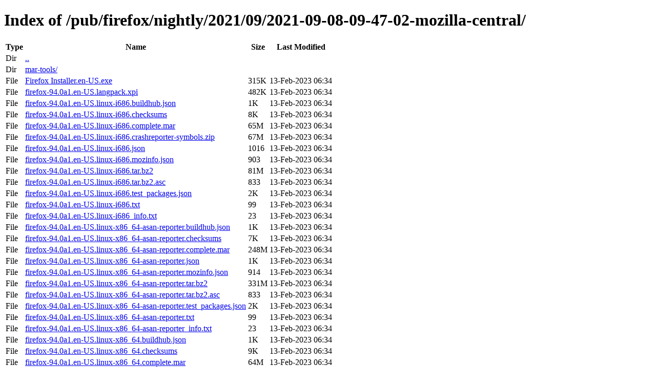

--- FILE ---
content_type: text/html; charset=utf-8
request_url: https://archive.mozilla.org/pub/firefox/nightly/2021/09/2021-09-08-09-47-02-mozilla-central/
body_size: 1119
content:
<!DOCTYPE html>
<html>
        <head>
                <meta charset="UTF-8">
                <title>Directory Listing: /pub/firefox/nightly/2021/09/2021-09-08-09-47-02-mozilla-central/</title>
        </head>
        <body>
                <h1>Index of /pub/firefox/nightly/2021/09/2021-09-08-09-47-02-mozilla-central/</h1>
                <table>
                        <tr>
                                <th>Type</th>
                                <th>Name</th>
                                <th>Size</th>
                                <th>Last Modified</th>
                        </tr>
                        
                        <tr>
                                <td>Dir</td>
                                <td><a href="/pub/firefox/nightly/2021/09/">..</a></td>
                                <td></td>
                                <td></td>
                        </tr>
                        
                        
                        <tr>
                                <td>Dir</td>
                                <td><a href="/pub/firefox/nightly/2021/09/2021-09-08-09-47-02-mozilla-central/mar-tools/">mar-tools/</a></td>
                                <td></td>
                                <td></td>
                        </tr>
                        
                        
                        
                        <tr>
                                <td>File</td>
                                <td><a href="/pub/firefox/nightly/2021/09/2021-09-08-09-47-02-mozilla-central/Firefox Installer.en-US.exe">Firefox Installer.en-US.exe</a></td>
                                <td>315K</td>
                                <td>13-Feb-2023 06:34</td>
                        </tr>
                        
                        
                        
                        <tr>
                                <td>File</td>
                                <td><a href="/pub/firefox/nightly/2021/09/2021-09-08-09-47-02-mozilla-central/firefox-94.0a1.en-US.langpack.xpi">firefox-94.0a1.en-US.langpack.xpi</a></td>
                                <td>482K</td>
                                <td>13-Feb-2023 06:34</td>
                        </tr>
                        
                        
                        
                        <tr>
                                <td>File</td>
                                <td><a href="/pub/firefox/nightly/2021/09/2021-09-08-09-47-02-mozilla-central/firefox-94.0a1.en-US.linux-i686.buildhub.json">firefox-94.0a1.en-US.linux-i686.buildhub.json</a></td>
                                <td>1K</td>
                                <td>13-Feb-2023 06:34</td>
                        </tr>
                        
                        
                        
                        <tr>
                                <td>File</td>
                                <td><a href="/pub/firefox/nightly/2021/09/2021-09-08-09-47-02-mozilla-central/firefox-94.0a1.en-US.linux-i686.checksums">firefox-94.0a1.en-US.linux-i686.checksums</a></td>
                                <td>8K</td>
                                <td>13-Feb-2023 06:34</td>
                        </tr>
                        
                        
                        
                        <tr>
                                <td>File</td>
                                <td><a href="/pub/firefox/nightly/2021/09/2021-09-08-09-47-02-mozilla-central/firefox-94.0a1.en-US.linux-i686.complete.mar">firefox-94.0a1.en-US.linux-i686.complete.mar</a></td>
                                <td>65M</td>
                                <td>13-Feb-2023 06:34</td>
                        </tr>
                        
                        
                        
                        <tr>
                                <td>File</td>
                                <td><a href="/pub/firefox/nightly/2021/09/2021-09-08-09-47-02-mozilla-central/firefox-94.0a1.en-US.linux-i686.crashreporter-symbols.zip">firefox-94.0a1.en-US.linux-i686.crashreporter-symbols.zip</a></td>
                                <td>67M</td>
                                <td>13-Feb-2023 06:34</td>
                        </tr>
                        
                        
                        
                        <tr>
                                <td>File</td>
                                <td><a href="/pub/firefox/nightly/2021/09/2021-09-08-09-47-02-mozilla-central/firefox-94.0a1.en-US.linux-i686.json">firefox-94.0a1.en-US.linux-i686.json</a></td>
                                <td>1016</td>
                                <td>13-Feb-2023 06:34</td>
                        </tr>
                        
                        
                        
                        <tr>
                                <td>File</td>
                                <td><a href="/pub/firefox/nightly/2021/09/2021-09-08-09-47-02-mozilla-central/firefox-94.0a1.en-US.linux-i686.mozinfo.json">firefox-94.0a1.en-US.linux-i686.mozinfo.json</a></td>
                                <td>903</td>
                                <td>13-Feb-2023 06:34</td>
                        </tr>
                        
                        
                        
                        <tr>
                                <td>File</td>
                                <td><a href="/pub/firefox/nightly/2021/09/2021-09-08-09-47-02-mozilla-central/firefox-94.0a1.en-US.linux-i686.tar.bz2">firefox-94.0a1.en-US.linux-i686.tar.bz2</a></td>
                                <td>81M</td>
                                <td>13-Feb-2023 06:34</td>
                        </tr>
                        
                        
                        
                        <tr>
                                <td>File</td>
                                <td><a href="/pub/firefox/nightly/2021/09/2021-09-08-09-47-02-mozilla-central/firefox-94.0a1.en-US.linux-i686.tar.bz2.asc">firefox-94.0a1.en-US.linux-i686.tar.bz2.asc</a></td>
                                <td>833</td>
                                <td>13-Feb-2023 06:34</td>
                        </tr>
                        
                        
                        
                        <tr>
                                <td>File</td>
                                <td><a href="/pub/firefox/nightly/2021/09/2021-09-08-09-47-02-mozilla-central/firefox-94.0a1.en-US.linux-i686.test_packages.json">firefox-94.0a1.en-US.linux-i686.test_packages.json</a></td>
                                <td>2K</td>
                                <td>13-Feb-2023 06:34</td>
                        </tr>
                        
                        
                        
                        <tr>
                                <td>File</td>
                                <td><a href="/pub/firefox/nightly/2021/09/2021-09-08-09-47-02-mozilla-central/firefox-94.0a1.en-US.linux-i686.txt">firefox-94.0a1.en-US.linux-i686.txt</a></td>
                                <td>99</td>
                                <td>13-Feb-2023 06:34</td>
                        </tr>
                        
                        
                        
                        <tr>
                                <td>File</td>
                                <td><a href="/pub/firefox/nightly/2021/09/2021-09-08-09-47-02-mozilla-central/firefox-94.0a1.en-US.linux-i686_info.txt">firefox-94.0a1.en-US.linux-i686_info.txt</a></td>
                                <td>23</td>
                                <td>13-Feb-2023 06:34</td>
                        </tr>
                        
                        
                        
                        <tr>
                                <td>File</td>
                                <td><a href="/pub/firefox/nightly/2021/09/2021-09-08-09-47-02-mozilla-central/firefox-94.0a1.en-US.linux-x86_64-asan-reporter.buildhub.json">firefox-94.0a1.en-US.linux-x86_64-asan-reporter.buildhub.json</a></td>
                                <td>1K</td>
                                <td>13-Feb-2023 06:34</td>
                        </tr>
                        
                        
                        
                        <tr>
                                <td>File</td>
                                <td><a href="/pub/firefox/nightly/2021/09/2021-09-08-09-47-02-mozilla-central/firefox-94.0a1.en-US.linux-x86_64-asan-reporter.checksums">firefox-94.0a1.en-US.linux-x86_64-asan-reporter.checksums</a></td>
                                <td>7K</td>
                                <td>13-Feb-2023 06:34</td>
                        </tr>
                        
                        
                        
                        <tr>
                                <td>File</td>
                                <td><a href="/pub/firefox/nightly/2021/09/2021-09-08-09-47-02-mozilla-central/firefox-94.0a1.en-US.linux-x86_64-asan-reporter.complete.mar">firefox-94.0a1.en-US.linux-x86_64-asan-reporter.complete.mar</a></td>
                                <td>248M</td>
                                <td>13-Feb-2023 06:34</td>
                        </tr>
                        
                        
                        
                        <tr>
                                <td>File</td>
                                <td><a href="/pub/firefox/nightly/2021/09/2021-09-08-09-47-02-mozilla-central/firefox-94.0a1.en-US.linux-x86_64-asan-reporter.json">firefox-94.0a1.en-US.linux-x86_64-asan-reporter.json</a></td>
                                <td>1K</td>
                                <td>13-Feb-2023 06:34</td>
                        </tr>
                        
                        
                        
                        <tr>
                                <td>File</td>
                                <td><a href="/pub/firefox/nightly/2021/09/2021-09-08-09-47-02-mozilla-central/firefox-94.0a1.en-US.linux-x86_64-asan-reporter.mozinfo.json">firefox-94.0a1.en-US.linux-x86_64-asan-reporter.mozinfo.json</a></td>
                                <td>914</td>
                                <td>13-Feb-2023 06:34</td>
                        </tr>
                        
                        
                        
                        <tr>
                                <td>File</td>
                                <td><a href="/pub/firefox/nightly/2021/09/2021-09-08-09-47-02-mozilla-central/firefox-94.0a1.en-US.linux-x86_64-asan-reporter.tar.bz2">firefox-94.0a1.en-US.linux-x86_64-asan-reporter.tar.bz2</a></td>
                                <td>331M</td>
                                <td>13-Feb-2023 06:34</td>
                        </tr>
                        
                        
                        
                        <tr>
                                <td>File</td>
                                <td><a href="/pub/firefox/nightly/2021/09/2021-09-08-09-47-02-mozilla-central/firefox-94.0a1.en-US.linux-x86_64-asan-reporter.tar.bz2.asc">firefox-94.0a1.en-US.linux-x86_64-asan-reporter.tar.bz2.asc</a></td>
                                <td>833</td>
                                <td>13-Feb-2023 06:34</td>
                        </tr>
                        
                        
                        
                        <tr>
                                <td>File</td>
                                <td><a href="/pub/firefox/nightly/2021/09/2021-09-08-09-47-02-mozilla-central/firefox-94.0a1.en-US.linux-x86_64-asan-reporter.test_packages.json">firefox-94.0a1.en-US.linux-x86_64-asan-reporter.test_packages.json</a></td>
                                <td>2K</td>
                                <td>13-Feb-2023 06:34</td>
                        </tr>
                        
                        
                        
                        <tr>
                                <td>File</td>
                                <td><a href="/pub/firefox/nightly/2021/09/2021-09-08-09-47-02-mozilla-central/firefox-94.0a1.en-US.linux-x86_64-asan-reporter.txt">firefox-94.0a1.en-US.linux-x86_64-asan-reporter.txt</a></td>
                                <td>99</td>
                                <td>13-Feb-2023 06:34</td>
                        </tr>
                        
                        
                        
                        <tr>
                                <td>File</td>
                                <td><a href="/pub/firefox/nightly/2021/09/2021-09-08-09-47-02-mozilla-central/firefox-94.0a1.en-US.linux-x86_64-asan-reporter_info.txt">firefox-94.0a1.en-US.linux-x86_64-asan-reporter_info.txt</a></td>
                                <td>23</td>
                                <td>13-Feb-2023 06:34</td>
                        </tr>
                        
                        
                        
                        <tr>
                                <td>File</td>
                                <td><a href="/pub/firefox/nightly/2021/09/2021-09-08-09-47-02-mozilla-central/firefox-94.0a1.en-US.linux-x86_64.buildhub.json">firefox-94.0a1.en-US.linux-x86_64.buildhub.json</a></td>
                                <td>1K</td>
                                <td>13-Feb-2023 06:34</td>
                        </tr>
                        
                        
                        
                        <tr>
                                <td>File</td>
                                <td><a href="/pub/firefox/nightly/2021/09/2021-09-08-09-47-02-mozilla-central/firefox-94.0a1.en-US.linux-x86_64.checksums">firefox-94.0a1.en-US.linux-x86_64.checksums</a></td>
                                <td>9K</td>
                                <td>13-Feb-2023 06:34</td>
                        </tr>
                        
                        
                        
                        <tr>
                                <td>File</td>
                                <td><a href="/pub/firefox/nightly/2021/09/2021-09-08-09-47-02-mozilla-central/firefox-94.0a1.en-US.linux-x86_64.complete.mar">firefox-94.0a1.en-US.linux-x86_64.complete.mar</a></td>
                                <td>64M</td>
                                <td>13-Feb-2023 06:34</td>
                        </tr>
                        
                        
                        
                        <tr>
                                <td>File</td>
                                <td><a href="/pub/firefox/nightly/2021/09/2021-09-08-09-47-02-mozilla-central/firefox-94.0a1.en-US.linux-x86_64.crashreporter-symbols.zip">firefox-94.0a1.en-US.linux-x86_64.crashreporter-symbols.zip</a></td>
                                <td>65M</td>
                                <td>13-Feb-2023 06:34</td>
                        </tr>
                        
                        
                        
                        <tr>
                                <td>File</td>
                                <td><a href="/pub/firefox/nightly/2021/09/2021-09-08-09-47-02-mozilla-central/firefox-94.0a1.en-US.linux-x86_64.json">firefox-94.0a1.en-US.linux-x86_64.json</a></td>
                                <td>1013</td>
                                <td>13-Feb-2023 06:34</td>
                        </tr>
                        
                        
                        
                        <tr>
                                <td>File</td>
                                <td><a href="/pub/firefox/nightly/2021/09/2021-09-08-09-47-02-mozilla-central/firefox-94.0a1.en-US.linux-x86_64.mozinfo.json">firefox-94.0a1.en-US.linux-x86_64.mozinfo.json</a></td>
                                <td>908</td>
                                <td>13-Feb-2023 06:34</td>
                        </tr>
                        
                        
                        
                        <tr>
                                <td>File</td>
                                <td><a href="/pub/firefox/nightly/2021/09/2021-09-08-09-47-02-mozilla-central/firefox-94.0a1.en-US.linux-x86_64.tar.bz2">firefox-94.0a1.en-US.linux-x86_64.tar.bz2</a></td>
                                <td>80M</td>
                                <td>13-Feb-2023 06:34</td>
                        </tr>
                        
                        
                        
                        <tr>
                                <td>File</td>
                                <td><a href="/pub/firefox/nightly/2021/09/2021-09-08-09-47-02-mozilla-central/firefox-94.0a1.en-US.linux-x86_64.tar.bz2.asc">firefox-94.0a1.en-US.linux-x86_64.tar.bz2.asc</a></td>
                                <td>833</td>
                                <td>13-Feb-2023 06:34</td>
                        </tr>
                        
                        
                        
                        <tr>
                                <td>File</td>
                                <td><a href="/pub/firefox/nightly/2021/09/2021-09-08-09-47-02-mozilla-central/firefox-94.0a1.en-US.linux-x86_64.test_packages.json">firefox-94.0a1.en-US.linux-x86_64.test_packages.json</a></td>
                                <td>2K</td>
                                <td>13-Feb-2023 06:34</td>
                        </tr>
                        
                        
                        
                        <tr>
                                <td>File</td>
                                <td><a href="/pub/firefox/nightly/2021/09/2021-09-08-09-47-02-mozilla-central/firefox-94.0a1.en-US.linux-x86_64.txt">firefox-94.0a1.en-US.linux-x86_64.txt</a></td>
                                <td>99</td>
                                <td>13-Feb-2023 06:34</td>
                        </tr>
                        
                        
                        
                        <tr>
                                <td>File</td>
                                <td><a href="/pub/firefox/nightly/2021/09/2021-09-08-09-47-02-mozilla-central/firefox-94.0a1.en-US.linux-x86_64_info.txt">firefox-94.0a1.en-US.linux-x86_64_info.txt</a></td>
                                <td>23</td>
                                <td>13-Feb-2023 06:34</td>
                        </tr>
                        
                        
                        
                        <tr>
                                <td>File</td>
                                <td><a href="/pub/firefox/nightly/2021/09/2021-09-08-09-47-02-mozilla-central/firefox-94.0a1.en-US.mac.buildhub.json">firefox-94.0a1.en-US.mac.buildhub.json</a></td>
                                <td>1K</td>
                                <td>13-Feb-2023 06:34</td>
                        </tr>
                        
                        
                        
                        <tr>
                                <td>File</td>
                                <td><a href="/pub/firefox/nightly/2021/09/2021-09-08-09-47-02-mozilla-central/firefox-94.0a1.en-US.mac.checksums">firefox-94.0a1.en-US.mac.checksums</a></td>
                                <td>8K</td>
                                <td>13-Feb-2023 06:34</td>
                        </tr>
                        
                        
                        
                        <tr>
                                <td>File</td>
                                <td><a href="/pub/firefox/nightly/2021/09/2021-09-08-09-47-02-mozilla-central/firefox-94.0a1.en-US.mac.complete.mar">firefox-94.0a1.en-US.mac.complete.mar</a></td>
                                <td>101M</td>
                                <td>13-Feb-2023 06:34</td>
                        </tr>
                        
                        
                        
                        <tr>
                                <td>File</td>
                                <td><a href="/pub/firefox/nightly/2021/09/2021-09-08-09-47-02-mozilla-central/firefox-94.0a1.en-US.mac.crashreporter-symbols.zip">firefox-94.0a1.en-US.mac.crashreporter-symbols.zip</a></td>
                                <td>89M</td>
                                <td>13-Feb-2023 06:34</td>
                        </tr>
                        
                        
                        
                        <tr>
                                <td>File</td>
                                <td><a href="/pub/firefox/nightly/2021/09/2021-09-08-09-47-02-mozilla-central/firefox-94.0a1.en-US.mac.dmg">firefox-94.0a1.en-US.mac.dmg</a></td>
                                <td>135M</td>
                                <td>13-Feb-2023 06:34</td>
                        </tr>
                        
                        
                        
                        <tr>
                                <td>File</td>
                                <td><a href="/pub/firefox/nightly/2021/09/2021-09-08-09-47-02-mozilla-central/firefox-94.0a1.en-US.mac.json">firefox-94.0a1.en-US.mac.json</a></td>
                                <td>1K</td>
                                <td>13-Feb-2023 06:34</td>
                        </tr>
                        
                        
                        
                        <tr>
                                <td>File</td>
                                <td><a href="/pub/firefox/nightly/2021/09/2021-09-08-09-47-02-mozilla-central/firefox-94.0a1.en-US.mac.mozinfo.json">firefox-94.0a1.en-US.mac.mozinfo.json</a></td>
                                <td>909</td>
                                <td>13-Feb-2023 06:34</td>
                        </tr>
                        
                        
                        
                        <tr>
                                <td>File</td>
                                <td><a href="/pub/firefox/nightly/2021/09/2021-09-08-09-47-02-mozilla-central/firefox-94.0a1.en-US.mac.pkg">firefox-94.0a1.en-US.mac.pkg</a></td>
                                <td>142M</td>
                                <td>13-Feb-2023 06:34</td>
                        </tr>
                        
                        
                        
                        <tr>
                                <td>File</td>
                                <td><a href="/pub/firefox/nightly/2021/09/2021-09-08-09-47-02-mozilla-central/firefox-94.0a1.en-US.mac.test_packages.json">firefox-94.0a1.en-US.mac.test_packages.json</a></td>
                                <td>2K</td>
                                <td>13-Feb-2023 06:34</td>
                        </tr>
                        
                        
                        
                        <tr>
                                <td>File</td>
                                <td><a href="/pub/firefox/nightly/2021/09/2021-09-08-09-47-02-mozilla-central/firefox-94.0a1.en-US.mac.txt">firefox-94.0a1.en-US.mac.txt</a></td>
                                <td>99</td>
                                <td>13-Feb-2023 06:34</td>
                        </tr>
                        
                        
                        
                        <tr>
                                <td>File</td>
                                <td><a href="/pub/firefox/nightly/2021/09/2021-09-08-09-47-02-mozilla-central/firefox-94.0a1.en-US.mac_info.txt">firefox-94.0a1.en-US.mac_info.txt</a></td>
                                <td>23</td>
                                <td>13-Feb-2023 06:34</td>
                        </tr>
                        
                        
                        
                        <tr>
                                <td>File</td>
                                <td><a href="/pub/firefox/nightly/2021/09/2021-09-08-09-47-02-mozilla-central/firefox-94.0a1.en-US.win32.buildhub.json">firefox-94.0a1.en-US.win32.buildhub.json</a></td>
                                <td>1K</td>
                                <td>13-Feb-2023 06:34</td>
                        </tr>
                        
                        
                        
                        <tr>
                                <td>File</td>
                                <td><a href="/pub/firefox/nightly/2021/09/2021-09-08-09-47-02-mozilla-central/firefox-94.0a1.en-US.win32.checksums">firefox-94.0a1.en-US.win32.checksums</a></td>
                                <td>8K</td>
                                <td>13-Feb-2023 06:34</td>
                        </tr>
                        
                        
                        
                        <tr>
                                <td>File</td>
                                <td><a href="/pub/firefox/nightly/2021/09/2021-09-08-09-47-02-mozilla-central/firefox-94.0a1.en-US.win32.complete.mar">firefox-94.0a1.en-US.win32.complete.mar</a></td>
                                <td>55M</td>
                                <td>13-Feb-2023 06:34</td>
                        </tr>
                        
                        
                        
                        <tr>
                                <td>File</td>
                                <td><a href="/pub/firefox/nightly/2021/09/2021-09-08-09-47-02-mozilla-central/firefox-94.0a1.en-US.win32.crashreporter-symbols.zip">firefox-94.0a1.en-US.win32.crashreporter-symbols.zip</a></td>
                                <td>33M</td>
                                <td>13-Feb-2023 06:34</td>
                        </tr>
                        
                        
                        
                        <tr>
                                <td>File</td>
                                <td><a href="/pub/firefox/nightly/2021/09/2021-09-08-09-47-02-mozilla-central/firefox-94.0a1.en-US.win32.installer.exe">firefox-94.0a1.en-US.win32.installer.exe</a></td>
                                <td>51M</td>
                                <td>13-Feb-2023 06:34</td>
                        </tr>
                        
                        
                        
                        <tr>
                                <td>File</td>
                                <td><a href="/pub/firefox/nightly/2021/09/2021-09-08-09-47-02-mozilla-central/firefox-94.0a1.en-US.win32.installer.msi">firefox-94.0a1.en-US.win32.installer.msi</a></td>
                                <td>51M</td>
                                <td>13-Feb-2023 06:34</td>
                        </tr>
                        
                        
                        
                        <tr>
                                <td>File</td>
                                <td><a href="/pub/firefox/nightly/2021/09/2021-09-08-09-47-02-mozilla-central/firefox-94.0a1.en-US.win32.json">firefox-94.0a1.en-US.win32.json</a></td>
                                <td>873</td>
                                <td>13-Feb-2023 06:34</td>
                        </tr>
                        
                        
                        
                        <tr>
                                <td>File</td>
                                <td><a href="/pub/firefox/nightly/2021/09/2021-09-08-09-47-02-mozilla-central/firefox-94.0a1.en-US.win32.mozinfo.json">firefox-94.0a1.en-US.win32.mozinfo.json</a></td>
                                <td>912</td>
                                <td>13-Feb-2023 06:34</td>
                        </tr>
                        
                        
                        
                        <tr>
                                <td>File</td>
                                <td><a href="/pub/firefox/nightly/2021/09/2021-09-08-09-47-02-mozilla-central/firefox-94.0a1.en-US.win32.test_packages.json">firefox-94.0a1.en-US.win32.test_packages.json</a></td>
                                <td>2K</td>
                                <td>13-Feb-2023 06:34</td>
                        </tr>
                        
                        
                        
                        <tr>
                                <td>File</td>
                                <td><a href="/pub/firefox/nightly/2021/09/2021-09-08-09-47-02-mozilla-central/firefox-94.0a1.en-US.win32.txt">firefox-94.0a1.en-US.win32.txt</a></td>
                                <td>99</td>
                                <td>13-Feb-2023 06:34</td>
                        </tr>
                        
                        
                        
                        <tr>
                                <td>File</td>
                                <td><a href="/pub/firefox/nightly/2021/09/2021-09-08-09-47-02-mozilla-central/firefox-94.0a1.en-US.win32.zip">firefox-94.0a1.en-US.win32.zip</a></td>
                                <td>76M</td>
                                <td>13-Feb-2023 06:34</td>
                        </tr>
                        
                        
                        
                        <tr>
                                <td>File</td>
                                <td><a href="/pub/firefox/nightly/2021/09/2021-09-08-09-47-02-mozilla-central/firefox-94.0a1.en-US.win32_info.txt">firefox-94.0a1.en-US.win32_info.txt</a></td>
                                <td>23</td>
                                <td>13-Feb-2023 06:34</td>
                        </tr>
                        
                        
                        
                        <tr>
                                <td>File</td>
                                <td><a href="/pub/firefox/nightly/2021/09/2021-09-08-09-47-02-mozilla-central/firefox-94.0a1.en-US.win64-aarch64.buildhub.json">firefox-94.0a1.en-US.win64-aarch64.buildhub.json</a></td>
                                <td>924</td>
                                <td>13-Feb-2023 06:34</td>
                        </tr>
                        
                        
                        
                        <tr>
                                <td>File</td>
                                <td><a href="/pub/firefox/nightly/2021/09/2021-09-08-09-47-02-mozilla-central/firefox-94.0a1.en-US.win64-aarch64.checksums">firefox-94.0a1.en-US.win64-aarch64.checksums</a></td>
                                <td>8K</td>
                                <td>13-Feb-2023 06:34</td>
                        </tr>
                        
                        
                        
                        <tr>
                                <td>File</td>
                                <td><a href="/pub/firefox/nightly/2021/09/2021-09-08-09-47-02-mozilla-central/firefox-94.0a1.en-US.win64-aarch64.complete.mar">firefox-94.0a1.en-US.win64-aarch64.complete.mar</a></td>
                                <td>85M</td>
                                <td>13-Feb-2023 06:34</td>
                        </tr>
                        
                        
                        
                        <tr>
                                <td>File</td>
                                <td><a href="/pub/firefox/nightly/2021/09/2021-09-08-09-47-02-mozilla-central/firefox-94.0a1.en-US.win64-aarch64.crashreporter-symbols.zip">firefox-94.0a1.en-US.win64-aarch64.crashreporter-symbols.zip</a></td>
                                <td>22M</td>
                                <td>13-Feb-2023 06:34</td>
                        </tr>
                        
                        
                        
                        <tr>
                                <td>File</td>
                                <td><a href="/pub/firefox/nightly/2021/09/2021-09-08-09-47-02-mozilla-central/firefox-94.0a1.en-US.win64-aarch64.installer.exe">firefox-94.0a1.en-US.win64-aarch64.installer.exe</a></td>
                                <td>80M</td>
                                <td>13-Feb-2023 06:34</td>
                        </tr>
                        
                        
                        
                        <tr>
                                <td>File</td>
                                <td><a href="/pub/firefox/nightly/2021/09/2021-09-08-09-47-02-mozilla-central/firefox-94.0a1.en-US.win64-aarch64.json">firefox-94.0a1.en-US.win64-aarch64.json</a></td>
                                <td>697</td>
                                <td>13-Feb-2023 06:34</td>
                        </tr>
                        
                        
                        
                        <tr>
                                <td>File</td>
                                <td><a href="/pub/firefox/nightly/2021/09/2021-09-08-09-47-02-mozilla-central/firefox-94.0a1.en-US.win64-aarch64.mozinfo.json">firefox-94.0a1.en-US.win64-aarch64.mozinfo.json</a></td>
                                <td>910</td>
                                <td>13-Feb-2023 06:34</td>
                        </tr>
                        
                        
                        
                        <tr>
                                <td>File</td>
                                <td><a href="/pub/firefox/nightly/2021/09/2021-09-08-09-47-02-mozilla-central/firefox-94.0a1.en-US.win64-aarch64.test_packages.json">firefox-94.0a1.en-US.win64-aarch64.test_packages.json</a></td>
                                <td>2K</td>
                                <td>13-Feb-2023 06:34</td>
                        </tr>
                        
                        
                        
                        <tr>
                                <td>File</td>
                                <td><a href="/pub/firefox/nightly/2021/09/2021-09-08-09-47-02-mozilla-central/firefox-94.0a1.en-US.win64-aarch64.txt">firefox-94.0a1.en-US.win64-aarch64.txt</a></td>
                                <td>99</td>
                                <td>13-Feb-2023 06:34</td>
                        </tr>
                        
                        
                        
                        <tr>
                                <td>File</td>
                                <td><a href="/pub/firefox/nightly/2021/09/2021-09-08-09-47-02-mozilla-central/firefox-94.0a1.en-US.win64-aarch64.zip">firefox-94.0a1.en-US.win64-aarch64.zip</a></td>
                                <td>120M</td>
                                <td>13-Feb-2023 06:34</td>
                        </tr>
                        
                        
                        
                        <tr>
                                <td>File</td>
                                <td><a href="/pub/firefox/nightly/2021/09/2021-09-08-09-47-02-mozilla-central/firefox-94.0a1.en-US.win64-aarch64_info.txt">firefox-94.0a1.en-US.win64-aarch64_info.txt</a></td>
                                <td>23</td>
                                <td>13-Feb-2023 06:34</td>
                        </tr>
                        
                        
                        
                        <tr>
                                <td>File</td>
                                <td><a href="/pub/firefox/nightly/2021/09/2021-09-08-09-47-02-mozilla-central/firefox-94.0a1.en-US.win64-asan-reporter.buildhub.json">firefox-94.0a1.en-US.win64-asan-reporter.buildhub.json</a></td>
                                <td>1K</td>
                                <td>13-Feb-2023 06:34</td>
                        </tr>
                        
                        
                        
                        <tr>
                                <td>File</td>
                                <td><a href="/pub/firefox/nightly/2021/09/2021-09-08-09-47-02-mozilla-central/firefox-94.0a1.en-US.win64-asan-reporter.checksums">firefox-94.0a1.en-US.win64-asan-reporter.checksums</a></td>
                                <td>6K</td>
                                <td>13-Feb-2023 06:34</td>
                        </tr>
                        
                        
                        
                        <tr>
                                <td>File</td>
                                <td><a href="/pub/firefox/nightly/2021/09/2021-09-08-09-47-02-mozilla-central/firefox-94.0a1.en-US.win64-asan-reporter.complete.mar">firefox-94.0a1.en-US.win64-asan-reporter.complete.mar</a></td>
                                <td>247M</td>
                                <td>13-Feb-2023 06:34</td>
                        </tr>
                        
                        
                        
                        <tr>
                                <td>File</td>
                                <td><a href="/pub/firefox/nightly/2021/09/2021-09-08-09-47-02-mozilla-central/firefox-94.0a1.en-US.win64-asan-reporter.installer.exe">firefox-94.0a1.en-US.win64-asan-reporter.installer.exe</a></td>
                                <td>236M</td>
                                <td>13-Feb-2023 06:34</td>
                        </tr>
                        
                        
                        
                        <tr>
                                <td>File</td>
                                <td><a href="/pub/firefox/nightly/2021/09/2021-09-08-09-47-02-mozilla-central/firefox-94.0a1.en-US.win64-asan-reporter.json">firefox-94.0a1.en-US.win64-asan-reporter.json</a></td>
                                <td>883</td>
                                <td>13-Feb-2023 06:34</td>
                        </tr>
                        
                        
                        
                        <tr>
                                <td>File</td>
                                <td><a href="/pub/firefox/nightly/2021/09/2021-09-08-09-47-02-mozilla-central/firefox-94.0a1.en-US.win64-asan-reporter.mozinfo.json">firefox-94.0a1.en-US.win64-asan-reporter.mozinfo.json</a></td>
                                <td>921</td>
                                <td>13-Feb-2023 06:34</td>
                        </tr>
                        
                        
                        
                        <tr>
                                <td>File</td>
                                <td><a href="/pub/firefox/nightly/2021/09/2021-09-08-09-47-02-mozilla-central/firefox-94.0a1.en-US.win64-asan-reporter.test_packages.json">firefox-94.0a1.en-US.win64-asan-reporter.test_packages.json</a></td>
                                <td>2K</td>
                                <td>13-Feb-2023 06:34</td>
                        </tr>
                        
                        
                        
                        <tr>
                                <td>File</td>
                                <td><a href="/pub/firefox/nightly/2021/09/2021-09-08-09-47-02-mozilla-central/firefox-94.0a1.en-US.win64-asan-reporter.txt">firefox-94.0a1.en-US.win64-asan-reporter.txt</a></td>
                                <td>99</td>
                                <td>13-Feb-2023 06:34</td>
                        </tr>
                        
                        
                        
                        <tr>
                                <td>File</td>
                                <td><a href="/pub/firefox/nightly/2021/09/2021-09-08-09-47-02-mozilla-central/firefox-94.0a1.en-US.win64-asan-reporter.zip">firefox-94.0a1.en-US.win64-asan-reporter.zip</a></td>
                                <td>385M</td>
                                <td>13-Feb-2023 06:34</td>
                        </tr>
                        
                        
                        
                        <tr>
                                <td>File</td>
                                <td><a href="/pub/firefox/nightly/2021/09/2021-09-08-09-47-02-mozilla-central/firefox-94.0a1.en-US.win64-asan-reporter_info.txt">firefox-94.0a1.en-US.win64-asan-reporter_info.txt</a></td>
                                <td>23</td>
                                <td>13-Feb-2023 06:34</td>
                        </tr>
                        
                        
                        
                        <tr>
                                <td>File</td>
                                <td><a href="/pub/firefox/nightly/2021/09/2021-09-08-09-47-02-mozilla-central/firefox-94.0a1.en-US.win64.buildhub.json">firefox-94.0a1.en-US.win64.buildhub.json</a></td>
                                <td>1K</td>
                                <td>13-Feb-2023 06:34</td>
                        </tr>
                        
                        
                        
                        <tr>
                                <td>File</td>
                                <td><a href="/pub/firefox/nightly/2021/09/2021-09-08-09-47-02-mozilla-central/firefox-94.0a1.en-US.win64.checksums">firefox-94.0a1.en-US.win64.checksums</a></td>
                                <td>8K</td>
                                <td>13-Feb-2023 06:34</td>
                        </tr>
                        
                        
                        
                        <tr>
                                <td>File</td>
                                <td><a href="/pub/firefox/nightly/2021/09/2021-09-08-09-47-02-mozilla-central/firefox-94.0a1.en-US.win64.complete.mar">firefox-94.0a1.en-US.win64.complete.mar</a></td>
                                <td>57M</td>
                                <td>13-Feb-2023 06:34</td>
                        </tr>
                        
                        
                        
                        <tr>
                                <td>File</td>
                                <td><a href="/pub/firefox/nightly/2021/09/2021-09-08-09-47-02-mozilla-central/firefox-94.0a1.en-US.win64.crashreporter-symbols.zip">firefox-94.0a1.en-US.win64.crashreporter-symbols.zip</a></td>
                                <td>25M</td>
                                <td>13-Feb-2023 06:34</td>
                        </tr>
                        
                        
                        
                        <tr>
                                <td>File</td>
                                <td><a href="/pub/firefox/nightly/2021/09/2021-09-08-09-47-02-mozilla-central/firefox-94.0a1.en-US.win64.installer.exe">firefox-94.0a1.en-US.win64.installer.exe</a></td>
                                <td>53M</td>
                                <td>13-Feb-2023 06:34</td>
                        </tr>
                        
                        
                        
                        <tr>
                                <td>File</td>
                                <td><a href="/pub/firefox/nightly/2021/09/2021-09-08-09-47-02-mozilla-central/firefox-94.0a1.en-US.win64.installer.msi">firefox-94.0a1.en-US.win64.installer.msi</a></td>
                                <td>54M</td>
                                <td>13-Feb-2023 06:34</td>
                        </tr>
                        
                        
                        
                        <tr>
                                <td>File</td>
                                <td><a href="/pub/firefox/nightly/2021/09/2021-09-08-09-47-02-mozilla-central/firefox-94.0a1.en-US.win64.json">firefox-94.0a1.en-US.win64.json</a></td>
                                <td>869</td>
                                <td>13-Feb-2023 06:34</td>
                        </tr>
                        
                        
                        
                        <tr>
                                <td>File</td>
                                <td><a href="/pub/firefox/nightly/2021/09/2021-09-08-09-47-02-mozilla-central/firefox-94.0a1.en-US.win64.mozinfo.json">firefox-94.0a1.en-US.win64.mozinfo.json</a></td>
                                <td>915</td>
                                <td>13-Feb-2023 06:34</td>
                        </tr>
                        
                        
                        
                        <tr>
                                <td>File</td>
                                <td><a href="/pub/firefox/nightly/2021/09/2021-09-08-09-47-02-mozilla-central/firefox-94.0a1.en-US.win64.test_packages.json">firefox-94.0a1.en-US.win64.test_packages.json</a></td>
                                <td>2K</td>
                                <td>13-Feb-2023 06:34</td>
                        </tr>
                        
                        
                        
                        <tr>
                                <td>File</td>
                                <td><a href="/pub/firefox/nightly/2021/09/2021-09-08-09-47-02-mozilla-central/firefox-94.0a1.en-US.win64.txt">firefox-94.0a1.en-US.win64.txt</a></td>
                                <td>99</td>
                                <td>13-Feb-2023 06:34</td>
                        </tr>
                        
                        
                        
                        <tr>
                                <td>File</td>
                                <td><a href="/pub/firefox/nightly/2021/09/2021-09-08-09-47-02-mozilla-central/firefox-94.0a1.en-US.win64.zip">firefox-94.0a1.en-US.win64.zip</a></td>
                                <td>79M</td>
                                <td>13-Feb-2023 06:34</td>
                        </tr>
                        
                        
                        
                        <tr>
                                <td>File</td>
                                <td><a href="/pub/firefox/nightly/2021/09/2021-09-08-09-47-02-mozilla-central/firefox-94.0a1.en-US.win64_info.txt">firefox-94.0a1.en-US.win64_info.txt</a></td>
                                <td>23</td>
                                <td>13-Feb-2023 06:34</td>
                        </tr>
                        
                        
                        
                        <tr>
                                <td>File</td>
                                <td><a href="/pub/firefox/nightly/2021/09/2021-09-08-09-47-02-mozilla-central/firefox-94.0a1.normandy.json">firefox-94.0a1.normandy.json</a></td>
                                <td>3K</td>
                                <td>13-Feb-2023 06:34</td>
                        </tr>
                        
                        
                        
                        <tr>
                                <td>File</td>
                                <td><a href="/pub/firefox/nightly/2021/09/2021-09-08-09-47-02-mozilla-central/jsshell-linux-i686.zip">jsshell-linux-i686.zip</a></td>
                                <td>13M</td>
                                <td>13-Feb-2023 06:34</td>
                        </tr>
                        
                        
                        
                        <tr>
                                <td>File</td>
                                <td><a href="/pub/firefox/nightly/2021/09/2021-09-08-09-47-02-mozilla-central/jsshell-linux-x86_64.zip">jsshell-linux-x86_64.zip</a></td>
                                <td>13M</td>
                                <td>13-Feb-2023 06:34</td>
                        </tr>
                        
                        
                        
                        <tr>
                                <td>File</td>
                                <td><a href="/pub/firefox/nightly/2021/09/2021-09-08-09-47-02-mozilla-central/jsshell-mac.zip">jsshell-mac.zip</a></td>
                                <td>24M</td>
                                <td>13-Feb-2023 06:34</td>
                        </tr>
                        
                        
                        
                        <tr>
                                <td>File</td>
                                <td><a href="/pub/firefox/nightly/2021/09/2021-09-08-09-47-02-mozilla-central/jsshell-win32.zip">jsshell-win32.zip</a></td>
                                <td>12M</td>
                                <td>13-Feb-2023 06:34</td>
                        </tr>
                        
                        
                        
                        <tr>
                                <td>File</td>
                                <td><a href="/pub/firefox/nightly/2021/09/2021-09-08-09-47-02-mozilla-central/jsshell-win64-aarch64.zip">jsshell-win64-aarch64.zip</a></td>
                                <td>1M</td>
                                <td>13-Feb-2023 06:34</td>
                        </tr>
                        
                        
                        
                        <tr>
                                <td>File</td>
                                <td><a href="/pub/firefox/nightly/2021/09/2021-09-08-09-47-02-mozilla-central/jsshell-win64.zip">jsshell-win64.zip</a></td>
                                <td>12M</td>
                                <td>13-Feb-2023 06:34</td>
                        </tr>
                        
                        
                        
                        <tr>
                                <td>File</td>
                                <td><a href="/pub/firefox/nightly/2021/09/2021-09-08-09-47-02-mozilla-central/mozharness.zip">mozharness.zip</a></td>
                                <td>7M</td>
                                <td>13-Feb-2023 06:34</td>
                        </tr>
                        
                        
                </table>
        </body>
</html>